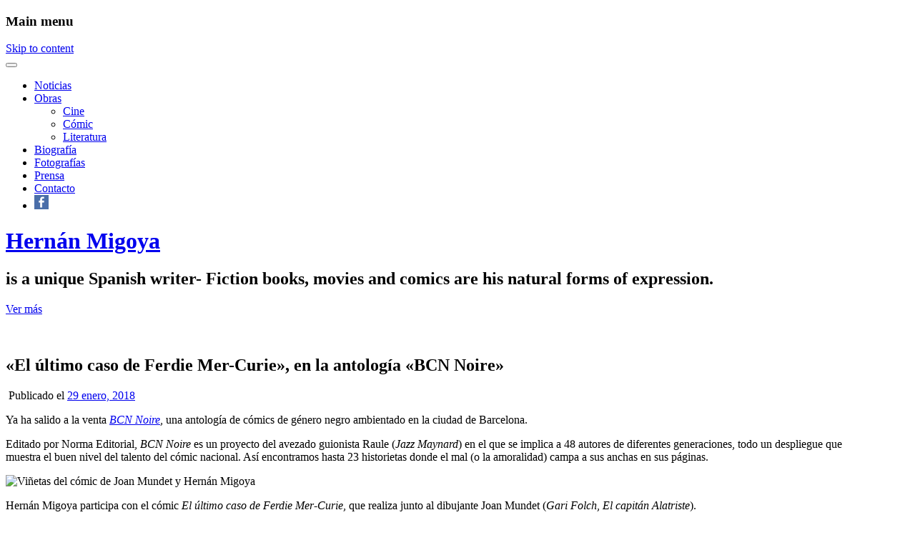

--- FILE ---
content_type: text/html; charset=UTF-8
request_url: https://hernanmigoya.com/noticias/el-ultimo-caso-de-ferdie-mer-curie-en-la-antologia-bcn-noire
body_size: 11114
content:
<!DOCTYPE html>
<!--[if lt IE 7]><html class="no-js lt-ie9 lt-ie8 lt-ie7" lang="es"><![endif]-->
<!--[if IE 7]><html class="no-js lt-ie9 lt-ie8" lang="es"><![endif]-->
<!--[if IE 8]><html class="no-js lt-ie9" lang="es"><![endif]-->
<!--[if gt IE 8]><!--><html class="no-js" lang="es"><!--<![endif]-->
<head>
	<meta charset="UTF-8">
	<meta name="viewport" content="width=device-width">
	<link rel="profile" href="https://gmpg.org/xfn/11">
	<link rel="pingback" href="https://hernanmigoya.com/xmlrpc.php">
	<!--[if IE]><script src="https://hernanmigoya.com/wp-content/themes/HMTheme2015/library/js/html5.js"></script><![endif]-->
	<title>«El último caso de Ferdie Mer-Curie», en la antología «BCN Noire» &#8211; Hernán Migoya</title>
<meta name='robots' content='max-image-preview:large' />
<link rel='dns-prefetch' href='//secure.gravatar.com' />
<link rel='dns-prefetch' href='//stats.wp.com' />
<link rel='dns-prefetch' href='//fonts.googleapis.com' />
<link rel='dns-prefetch' href='//v0.wordpress.com' />
<link rel="alternate" type="application/rss+xml" title="Hernán Migoya &raquo; Feed" href="https://hernanmigoya.com/feed" />
<link rel="alternate" type="application/rss+xml" title="Hernán Migoya &raquo; Feed de los comentarios" href="https://hernanmigoya.com/comments/feed" />
<link rel="alternate" type="application/rss+xml" title="Hernán Migoya &raquo; Comentario «El último caso de Ferdie Mer-Curie», en la antología «BCN Noire» del feed" href="https://hernanmigoya.com/noticias/el-ultimo-caso-de-ferdie-mer-curie-en-la-antologia-bcn-noire/feed" />
<link rel="alternate" title="oEmbed (JSON)" type="application/json+oembed" href="https://hernanmigoya.com/wp-json/oembed/1.0/embed?url=https%3A%2F%2Fhernanmigoya.com%2Fnoticias%2Fel-ultimo-caso-de-ferdie-mer-curie-en-la-antologia-bcn-noire" />
<link rel="alternate" title="oEmbed (XML)" type="text/xml+oembed" href="https://hernanmigoya.com/wp-json/oembed/1.0/embed?url=https%3A%2F%2Fhernanmigoya.com%2Fnoticias%2Fel-ultimo-caso-de-ferdie-mer-curie-en-la-antologia-bcn-noire&#038;format=xml" />
<style id='wp-img-auto-sizes-contain-inline-css' type='text/css'>
img:is([sizes=auto i],[sizes^="auto," i]){contain-intrinsic-size:3000px 1500px}
/*# sourceURL=wp-img-auto-sizes-contain-inline-css */
</style>
<style id='wp-emoji-styles-inline-css' type='text/css'>

	img.wp-smiley, img.emoji {
		display: inline !important;
		border: none !important;
		box-shadow: none !important;
		height: 1em !important;
		width: 1em !important;
		margin: 0 0.07em !important;
		vertical-align: -0.1em !important;
		background: none !important;
		padding: 0 !important;
	}
/*# sourceURL=wp-emoji-styles-inline-css */
</style>
<style id='wp-block-library-inline-css' type='text/css'>
:root{--wp-block-synced-color:#7a00df;--wp-block-synced-color--rgb:122,0,223;--wp-bound-block-color:var(--wp-block-synced-color);--wp-editor-canvas-background:#ddd;--wp-admin-theme-color:#007cba;--wp-admin-theme-color--rgb:0,124,186;--wp-admin-theme-color-darker-10:#006ba1;--wp-admin-theme-color-darker-10--rgb:0,107,160.5;--wp-admin-theme-color-darker-20:#005a87;--wp-admin-theme-color-darker-20--rgb:0,90,135;--wp-admin-border-width-focus:2px}@media (min-resolution:192dpi){:root{--wp-admin-border-width-focus:1.5px}}.wp-element-button{cursor:pointer}:root .has-very-light-gray-background-color{background-color:#eee}:root .has-very-dark-gray-background-color{background-color:#313131}:root .has-very-light-gray-color{color:#eee}:root .has-very-dark-gray-color{color:#313131}:root .has-vivid-green-cyan-to-vivid-cyan-blue-gradient-background{background:linear-gradient(135deg,#00d084,#0693e3)}:root .has-purple-crush-gradient-background{background:linear-gradient(135deg,#34e2e4,#4721fb 50%,#ab1dfe)}:root .has-hazy-dawn-gradient-background{background:linear-gradient(135deg,#faaca8,#dad0ec)}:root .has-subdued-olive-gradient-background{background:linear-gradient(135deg,#fafae1,#67a671)}:root .has-atomic-cream-gradient-background{background:linear-gradient(135deg,#fdd79a,#004a59)}:root .has-nightshade-gradient-background{background:linear-gradient(135deg,#330968,#31cdcf)}:root .has-midnight-gradient-background{background:linear-gradient(135deg,#020381,#2874fc)}:root{--wp--preset--font-size--normal:16px;--wp--preset--font-size--huge:42px}.has-regular-font-size{font-size:1em}.has-larger-font-size{font-size:2.625em}.has-normal-font-size{font-size:var(--wp--preset--font-size--normal)}.has-huge-font-size{font-size:var(--wp--preset--font-size--huge)}.has-text-align-center{text-align:center}.has-text-align-left{text-align:left}.has-text-align-right{text-align:right}.has-fit-text{white-space:nowrap!important}#end-resizable-editor-section{display:none}.aligncenter{clear:both}.items-justified-left{justify-content:flex-start}.items-justified-center{justify-content:center}.items-justified-right{justify-content:flex-end}.items-justified-space-between{justify-content:space-between}.screen-reader-text{border:0;clip-path:inset(50%);height:1px;margin:-1px;overflow:hidden;padding:0;position:absolute;width:1px;word-wrap:normal!important}.screen-reader-text:focus{background-color:#ddd;clip-path:none;color:#444;display:block;font-size:1em;height:auto;left:5px;line-height:normal;padding:15px 23px 14px;text-decoration:none;top:5px;width:auto;z-index:100000}html :where(.has-border-color){border-style:solid}html :where([style*=border-top-color]){border-top-style:solid}html :where([style*=border-right-color]){border-right-style:solid}html :where([style*=border-bottom-color]){border-bottom-style:solid}html :where([style*=border-left-color]){border-left-style:solid}html :where([style*=border-width]){border-style:solid}html :where([style*=border-top-width]){border-top-style:solid}html :where([style*=border-right-width]){border-right-style:solid}html :where([style*=border-bottom-width]){border-bottom-style:solid}html :where([style*=border-left-width]){border-left-style:solid}html :where(img[class*=wp-image-]){height:auto;max-width:100%}:where(figure){margin:0 0 1em}html :where(.is-position-sticky){--wp-admin--admin-bar--position-offset:var(--wp-admin--admin-bar--height,0px)}@media screen and (max-width:600px){html :where(.is-position-sticky){--wp-admin--admin-bar--position-offset:0px}}
.has-text-align-justify{text-align:justify;}

/*# sourceURL=wp-block-library-inline-css */
</style><style id='global-styles-inline-css' type='text/css'>
:root{--wp--preset--aspect-ratio--square: 1;--wp--preset--aspect-ratio--4-3: 4/3;--wp--preset--aspect-ratio--3-4: 3/4;--wp--preset--aspect-ratio--3-2: 3/2;--wp--preset--aspect-ratio--2-3: 2/3;--wp--preset--aspect-ratio--16-9: 16/9;--wp--preset--aspect-ratio--9-16: 9/16;--wp--preset--color--black: #000000;--wp--preset--color--cyan-bluish-gray: #abb8c3;--wp--preset--color--white: #ffffff;--wp--preset--color--pale-pink: #f78da7;--wp--preset--color--vivid-red: #cf2e2e;--wp--preset--color--luminous-vivid-orange: #ff6900;--wp--preset--color--luminous-vivid-amber: #fcb900;--wp--preset--color--light-green-cyan: #7bdcb5;--wp--preset--color--vivid-green-cyan: #00d084;--wp--preset--color--pale-cyan-blue: #8ed1fc;--wp--preset--color--vivid-cyan-blue: #0693e3;--wp--preset--color--vivid-purple: #9b51e0;--wp--preset--gradient--vivid-cyan-blue-to-vivid-purple: linear-gradient(135deg,rgb(6,147,227) 0%,rgb(155,81,224) 100%);--wp--preset--gradient--light-green-cyan-to-vivid-green-cyan: linear-gradient(135deg,rgb(122,220,180) 0%,rgb(0,208,130) 100%);--wp--preset--gradient--luminous-vivid-amber-to-luminous-vivid-orange: linear-gradient(135deg,rgb(252,185,0) 0%,rgb(255,105,0) 100%);--wp--preset--gradient--luminous-vivid-orange-to-vivid-red: linear-gradient(135deg,rgb(255,105,0) 0%,rgb(207,46,46) 100%);--wp--preset--gradient--very-light-gray-to-cyan-bluish-gray: linear-gradient(135deg,rgb(238,238,238) 0%,rgb(169,184,195) 100%);--wp--preset--gradient--cool-to-warm-spectrum: linear-gradient(135deg,rgb(74,234,220) 0%,rgb(151,120,209) 20%,rgb(207,42,186) 40%,rgb(238,44,130) 60%,rgb(251,105,98) 80%,rgb(254,248,76) 100%);--wp--preset--gradient--blush-light-purple: linear-gradient(135deg,rgb(255,206,236) 0%,rgb(152,150,240) 100%);--wp--preset--gradient--blush-bordeaux: linear-gradient(135deg,rgb(254,205,165) 0%,rgb(254,45,45) 50%,rgb(107,0,62) 100%);--wp--preset--gradient--luminous-dusk: linear-gradient(135deg,rgb(255,203,112) 0%,rgb(199,81,192) 50%,rgb(65,88,208) 100%);--wp--preset--gradient--pale-ocean: linear-gradient(135deg,rgb(255,245,203) 0%,rgb(182,227,212) 50%,rgb(51,167,181) 100%);--wp--preset--gradient--electric-grass: linear-gradient(135deg,rgb(202,248,128) 0%,rgb(113,206,126) 100%);--wp--preset--gradient--midnight: linear-gradient(135deg,rgb(2,3,129) 0%,rgb(40,116,252) 100%);--wp--preset--font-size--small: 13px;--wp--preset--font-size--medium: 20px;--wp--preset--font-size--large: 36px;--wp--preset--font-size--x-large: 42px;--wp--preset--spacing--20: 0.44rem;--wp--preset--spacing--30: 0.67rem;--wp--preset--spacing--40: 1rem;--wp--preset--spacing--50: 1.5rem;--wp--preset--spacing--60: 2.25rem;--wp--preset--spacing--70: 3.38rem;--wp--preset--spacing--80: 5.06rem;--wp--preset--shadow--natural: 6px 6px 9px rgba(0, 0, 0, 0.2);--wp--preset--shadow--deep: 12px 12px 50px rgba(0, 0, 0, 0.4);--wp--preset--shadow--sharp: 6px 6px 0px rgba(0, 0, 0, 0.2);--wp--preset--shadow--outlined: 6px 6px 0px -3px rgb(255, 255, 255), 6px 6px rgb(0, 0, 0);--wp--preset--shadow--crisp: 6px 6px 0px rgb(0, 0, 0);}:where(.is-layout-flex){gap: 0.5em;}:where(.is-layout-grid){gap: 0.5em;}body .is-layout-flex{display: flex;}.is-layout-flex{flex-wrap: wrap;align-items: center;}.is-layout-flex > :is(*, div){margin: 0;}body .is-layout-grid{display: grid;}.is-layout-grid > :is(*, div){margin: 0;}:where(.wp-block-columns.is-layout-flex){gap: 2em;}:where(.wp-block-columns.is-layout-grid){gap: 2em;}:where(.wp-block-post-template.is-layout-flex){gap: 1.25em;}:where(.wp-block-post-template.is-layout-grid){gap: 1.25em;}.has-black-color{color: var(--wp--preset--color--black) !important;}.has-cyan-bluish-gray-color{color: var(--wp--preset--color--cyan-bluish-gray) !important;}.has-white-color{color: var(--wp--preset--color--white) !important;}.has-pale-pink-color{color: var(--wp--preset--color--pale-pink) !important;}.has-vivid-red-color{color: var(--wp--preset--color--vivid-red) !important;}.has-luminous-vivid-orange-color{color: var(--wp--preset--color--luminous-vivid-orange) !important;}.has-luminous-vivid-amber-color{color: var(--wp--preset--color--luminous-vivid-amber) !important;}.has-light-green-cyan-color{color: var(--wp--preset--color--light-green-cyan) !important;}.has-vivid-green-cyan-color{color: var(--wp--preset--color--vivid-green-cyan) !important;}.has-pale-cyan-blue-color{color: var(--wp--preset--color--pale-cyan-blue) !important;}.has-vivid-cyan-blue-color{color: var(--wp--preset--color--vivid-cyan-blue) !important;}.has-vivid-purple-color{color: var(--wp--preset--color--vivid-purple) !important;}.has-black-background-color{background-color: var(--wp--preset--color--black) !important;}.has-cyan-bluish-gray-background-color{background-color: var(--wp--preset--color--cyan-bluish-gray) !important;}.has-white-background-color{background-color: var(--wp--preset--color--white) !important;}.has-pale-pink-background-color{background-color: var(--wp--preset--color--pale-pink) !important;}.has-vivid-red-background-color{background-color: var(--wp--preset--color--vivid-red) !important;}.has-luminous-vivid-orange-background-color{background-color: var(--wp--preset--color--luminous-vivid-orange) !important;}.has-luminous-vivid-amber-background-color{background-color: var(--wp--preset--color--luminous-vivid-amber) !important;}.has-light-green-cyan-background-color{background-color: var(--wp--preset--color--light-green-cyan) !important;}.has-vivid-green-cyan-background-color{background-color: var(--wp--preset--color--vivid-green-cyan) !important;}.has-pale-cyan-blue-background-color{background-color: var(--wp--preset--color--pale-cyan-blue) !important;}.has-vivid-cyan-blue-background-color{background-color: var(--wp--preset--color--vivid-cyan-blue) !important;}.has-vivid-purple-background-color{background-color: var(--wp--preset--color--vivid-purple) !important;}.has-black-border-color{border-color: var(--wp--preset--color--black) !important;}.has-cyan-bluish-gray-border-color{border-color: var(--wp--preset--color--cyan-bluish-gray) !important;}.has-white-border-color{border-color: var(--wp--preset--color--white) !important;}.has-pale-pink-border-color{border-color: var(--wp--preset--color--pale-pink) !important;}.has-vivid-red-border-color{border-color: var(--wp--preset--color--vivid-red) !important;}.has-luminous-vivid-orange-border-color{border-color: var(--wp--preset--color--luminous-vivid-orange) !important;}.has-luminous-vivid-amber-border-color{border-color: var(--wp--preset--color--luminous-vivid-amber) !important;}.has-light-green-cyan-border-color{border-color: var(--wp--preset--color--light-green-cyan) !important;}.has-vivid-green-cyan-border-color{border-color: var(--wp--preset--color--vivid-green-cyan) !important;}.has-pale-cyan-blue-border-color{border-color: var(--wp--preset--color--pale-cyan-blue) !important;}.has-vivid-cyan-blue-border-color{border-color: var(--wp--preset--color--vivid-cyan-blue) !important;}.has-vivid-purple-border-color{border-color: var(--wp--preset--color--vivid-purple) !important;}.has-vivid-cyan-blue-to-vivid-purple-gradient-background{background: var(--wp--preset--gradient--vivid-cyan-blue-to-vivid-purple) !important;}.has-light-green-cyan-to-vivid-green-cyan-gradient-background{background: var(--wp--preset--gradient--light-green-cyan-to-vivid-green-cyan) !important;}.has-luminous-vivid-amber-to-luminous-vivid-orange-gradient-background{background: var(--wp--preset--gradient--luminous-vivid-amber-to-luminous-vivid-orange) !important;}.has-luminous-vivid-orange-to-vivid-red-gradient-background{background: var(--wp--preset--gradient--luminous-vivid-orange-to-vivid-red) !important;}.has-very-light-gray-to-cyan-bluish-gray-gradient-background{background: var(--wp--preset--gradient--very-light-gray-to-cyan-bluish-gray) !important;}.has-cool-to-warm-spectrum-gradient-background{background: var(--wp--preset--gradient--cool-to-warm-spectrum) !important;}.has-blush-light-purple-gradient-background{background: var(--wp--preset--gradient--blush-light-purple) !important;}.has-blush-bordeaux-gradient-background{background: var(--wp--preset--gradient--blush-bordeaux) !important;}.has-luminous-dusk-gradient-background{background: var(--wp--preset--gradient--luminous-dusk) !important;}.has-pale-ocean-gradient-background{background: var(--wp--preset--gradient--pale-ocean) !important;}.has-electric-grass-gradient-background{background: var(--wp--preset--gradient--electric-grass) !important;}.has-midnight-gradient-background{background: var(--wp--preset--gradient--midnight) !important;}.has-small-font-size{font-size: var(--wp--preset--font-size--small) !important;}.has-medium-font-size{font-size: var(--wp--preset--font-size--medium) !important;}.has-large-font-size{font-size: var(--wp--preset--font-size--large) !important;}.has-x-large-font-size{font-size: var(--wp--preset--font-size--x-large) !important;}
/*# sourceURL=global-styles-inline-css */
</style>

<style id='classic-theme-styles-inline-css' type='text/css'>
/*! This file is auto-generated */
.wp-block-button__link{color:#fff;background-color:#32373c;border-radius:9999px;box-shadow:none;text-decoration:none;padding:calc(.667em + 2px) calc(1.333em + 2px);font-size:1.125em}.wp-block-file__button{background:#32373c;color:#fff;text-decoration:none}
/*# sourceURL=/wp-includes/css/classic-themes.min.css */
</style>
<link rel='stylesheet' id='theme_stylesheet-css' href='https://hernanmigoya.com/wp-content/themes/HMTheme2015/style.css?ver=6.9' type='text/css' media='all' />
<link rel='stylesheet' id='google_fonts-css' href='//fonts.googleapis.com/css?family=Megrim|Raleway|Open+Sans:400,400italic,700,700italic' type='text/css' media='all' />
<link rel='stylesheet' id='font_awesome-css' href='https://hernanmigoya.com/wp-content/themes/HMTheme2015/library/css/font-awesome.css?ver=4.3.0' type='text/css' media='all' />
<link rel='stylesheet' id='jetpack_css-css' href='https://hernanmigoya.com/wp-content/plugins/jetpack/css/jetpack.css?ver=12.8.2' type='text/css' media='all' />
<script type="text/javascript" src="https://hernanmigoya.com/wp-includes/js/jquery/jquery.min.js?ver=3.7.1" id="jquery-core-js"></script>
<script type="text/javascript" src="https://hernanmigoya.com/wp-includes/js/jquery/jquery-migrate.min.js?ver=3.4.1" id="jquery-migrate-js"></script>
<link rel="https://api.w.org/" href="https://hernanmigoya.com/wp-json/" /><link rel="alternate" title="JSON" type="application/json" href="https://hernanmigoya.com/wp-json/wp/v2/posts/1171" /><link rel="EditURI" type="application/rsd+xml" title="RSD" href="https://hernanmigoya.com/xmlrpc.php?rsd" />
<meta name="generator" content="WordPress 6.9" />
<link rel="canonical" href="https://hernanmigoya.com/noticias/el-ultimo-caso-de-ferdie-mer-curie-en-la-antologia-bcn-noire" />
<link rel='shortlink' href='https://wp.me/p7SHYQ-iT' />
<script type="text/javascript" src="https://hernanmigoya.com/wp-content/plugins/ilightbox2/scripts/jquery.mousewheel.js?ver=3.0.6" id="jquery.mousewheel-js"></script>
<script type="text/javascript" src="https://hernanmigoya.com/wp-content/plugins/ilightbox2/scripts/jquery.requestAnimationFrame.js?ver=1.0.0" id="jquery.requestAnimationFrame-js"></script>
<script type="text/javascript" src="https://hernanmigoya.com/wp-content/plugins/ilightbox2/scripts/ilightbox.packed.js?ver=2.2.0" id="ilightbox-js"></script>
<script type="text/javascript" id="ilightbox.init-js-extra">
/* <![CDATA[ */
var ILIGHTBOX = {"options":"%7Bpath%3A%27horizontal%27%2CfullAlone%3A0%2Cshow%3A%7Btitle%3A0%7D%2Ccaption%3A%7Bshow%3A%27mouseleave%27%2Chide%3A%27dblclick%27%7D%2Csocial%3A%7Bstart%3A0%7D%7D","jetPack":"1","nextGEN":"1"};
//# sourceURL=ilightbox.init-js-extra
/* ]]> */
</script>
<script type="text/javascript" src="https://hernanmigoya.com/wp-content/plugins/ilightbox2/scripts/ilightbox.init.js?ver=6.9" id="ilightbox.init-js"></script>
<link rel='stylesheet' id='ilightbox-css' href='https://hernanmigoya.com/wp-content/plugins/ilightbox2/css/src/css/ilightbox.css?ver=2.2.0' type='text/css' media='all' />
<link rel='stylesheet' id='ilightbox-css-front-css' href='https://hernanmigoya.com/wp-content/plugins/ilightbox2/css/ilightbox_front.css?ver=1.5.8' type='text/css' media='all' />
	<style>img#wpstats{display:none}</style>
		<style>
.container { max-width: 1170px; }
</style>
	<style type="text/css">.recentcomments a{display:inline !important;padding:0 !important;margin:0 !important;}</style>
<!-- Jetpack Open Graph Tags -->
<meta property="og:type" content="article" />
<meta property="og:title" content="«El último caso de Ferdie Mer-Curie», en la antología «BCN Noire»" />
<meta property="og:url" content="https://hernanmigoya.com/noticias/el-ultimo-caso-de-ferdie-mer-curie-en-la-antologia-bcn-noire" />
<meta property="og:description" content="Ya ha salido a la venta BCN Noire, una antología de cómics de género negro ambientado en la ciudad de Barcelona. Editado por Norma Editorial, BCN Noire es un proyecto del avezado guionista Raule (J…" />
<meta property="article:published_time" content="2018-01-29T13:50:21+00:00" />
<meta property="article:modified_time" content="2018-01-29T13:50:21+00:00" />
<meta property="og:site_name" content="Hernán Migoya" />
<meta property="og:image" content="https://hernanmigoya.com/wp-content/uploads/bcn-noire.jpg" />
<meta property="og:image:width" content="269" />
<meta property="og:image:height" content="378" />
<meta property="og:image:alt" content="" />
<meta property="og:locale" content="es_ES" />
<meta name="twitter:text:title" content="«El último caso de Ferdie Mer-Curie», en la antología «BCN Noire»" />
<meta name="twitter:image" content="https://hernanmigoya.com/wp-content/uploads/bcn-noire.jpg?w=144" />
<meta name="twitter:card" content="summary" />

<!-- End Jetpack Open Graph Tags -->
</head>
<body class="wp-singular post-template-default single single-post postid-1171 single-format-standard wp-theme-HMTheme2015 no-fittext basic">

	<div id="page">

		<header id="header">
			<nav id="site-navigation" class="navbar navbar-inverse navbar-fixed-top" role="navigation">
				<h3 class="sr-only">Main menu</h3>
				<a class="sr-only" href="#primary" title="Skip to content">Skip to content</a>

				<div class="navbar-header">
					<button type="button" class="navbar-toggle" data-toggle="collapse" data-target=".navbar-collapse">
				        <span class="icon-bar"></span>
				        <span class="icon-bar"></span>
				        <span class="icon-bar"></span>
				    </button>
				</div>

				<div class="collapse navbar-collapse">
					<ul id="menu-principal" class="nav navbar-nav"><li id="menu-item-31" class="menu-item menu-item-type-taxonomy menu-item-object-category current-post-ancestor current-menu-parent current-post-parent active menu-item-31"><a href="https://hernanmigoya.com/noticias">Noticias</a></li>
<li id="menu-item-32" class="menu-item menu-item-type-taxonomy menu-item-object-category menu-item-has-children dropdown menu-item-32"><a class="dropdown-toggle" data-toggle="dropdown" data-target="#" href="https://hernanmigoya.com/obras">Obras <span class="caret"></span></a>
<ul class="dropdown-menu">
	<li id="menu-item-33" class="menu-item menu-item-type-taxonomy menu-item-object-category menu-item-33"><a href="https://hernanmigoya.com/obras/cine">Cine</a></li>
	<li id="menu-item-34" class="menu-item menu-item-type-taxonomy menu-item-object-category menu-item-34"><a href="https://hernanmigoya.com/obras/comic">Cómic</a></li>
	<li id="menu-item-35" class="menu-item menu-item-type-taxonomy menu-item-object-category menu-item-35"><a href="https://hernanmigoya.com/obras/literatura">Literatura</a></li>
</ul>
</li>
<li id="menu-item-25" class="menu-item menu-item-type-post_type menu-item-object-page menu-item-25"><a href="https://hernanmigoya.com/biografia">Biografía</a></li>
<li id="menu-item-28" class="menu-item menu-item-type-post_type menu-item-object-page menu-item-28"><a href="https://hernanmigoya.com/fotografias">Fotografías</a></li>
<li id="menu-item-29" class="menu-item menu-item-type-post_type menu-item-object-page menu-item-29"><a href="https://hernanmigoya.com/prensa">Prensa</a></li>
<li id="menu-item-27" class="menu-item menu-item-type-post_type menu-item-object-page menu-item-27"><a href="https://hernanmigoya.com/contacto">Contacto</a></li>
<li id="menu-item-36" class="menu-item menu-item-type-custom menu-item-object-custom menu-item-36"><a href="https://www.facebook.com/pages/Hern%C3%A1n-Migoya/148465721870322"><img src="https://icons.iconarchive.com/icons/danleech/simple/512/facebook-icon.png" width="20" alt="Facebook"></a></li>
</ul>				</div>
			</nav><!-- #site-navigation -->

			 <div class="title-card-wrapper">
                <div class="title-card">
    				<div id="site-meta">
    					<h1 id="site-title">
                        	<a href="https://hernanmigoya.com" title="Hernán Migoya" rel="home">Hernán Migoya </a></h1>

    					
    					<h2 id="site-description">
    						is a unique Spanish writer- Fiction books, movies and comics are his natural forms of expression.    					</h2>
						    					<a href="#" id="more-site" class="btn btn-default btn-lg">Ver más</a>
<br><br>
    				</div>

    							<img class="header-img" src="https://hernanmigoya.com/wp-content/uploads/mixed-bg7.jpg" alt="" />
							</div>
			</div>

		</header>

		<main>
	<div class="container">
		<div class="row">
			<div id="primary" class="col-md-8 pull-right hfeed">
				
						<article id="post-1171" class="clearfix post-1171 post type-post status-publish format-standard has-post-thumbnail hentry category-noticias tag-comics tag-novedad xfolkentry">
		
	<h1 class="entry-title taggedlink">
					«El último caso de Ferdie Mer-Curie», en la antología «BCN Noire»			</h1>

		<div class="entry-meta">
		&nbsp;Publicado el&nbsp;<a href="https://hernanmigoya.com/noticias/el-ultimo-caso-de-ferdie-mer-curie-en-la-antologia-bcn-noire" class="time"><time class="date published updated" datetime="2018-01-29">29 enero, 2018</time></a>	</div>
	
	    <div class="entry-content description clearfix">
		    <p>Ya ha salido a la venta <a href="https://hernanmigoya.com/obras/comic/bcn-noire" rel="noopener" target="_blank"><em>BCN Noire</em></a>, una antología de cómics de género negro ambientado en la ciudad de Barcelona.</p>
<p>Editado por Norma Editorial, <em>BCN Noire</em> es un proyecto del avezado guionista Raule (<em>Jazz Maynard</em>) en el que se implica a 48 autores de diferentes generaciones, todo un despliegue que muestra el buen nivel del talento del cómic nacional. Así encontramos hasta 23 historietas donde el mal (o la amoralidad) campa a sus anchas en sus páginas.</p>
<p><img fetchpriority="high" decoding="async" src="https://hernanmigoya.com/wp-content/uploads/bcn-noire-mundetimingoya.jpg" alt="Viñetas del cómic de Joan Mundet y Hernán Migoya" width="636" height="297" class="aligncenter size-full wp-image-1168" srcset="https://hernanmigoya.com/wp-content/uploads/bcn-noire-mundetimingoya.jpg 636w, https://hernanmigoya.com/wp-content/uploads/bcn-noire-mundetimingoya-300x140.jpg 300w" sizes="(max-width: 636px) 100vw, 636px" /></p>
<p>Hernán Migoya participa con el cómic <em>El último caso de Ferdie Mer-Curie</em>, que realiza junto al dibujante Joan Mundet (<em>Gari Folch</em>, <em>El capitán Alatriste</em>).</p>
<p><em>BCN Noire</em> forma parte del programa de BCNegra con la comic party y que contará con la presencia de algunos de sus autores. BCNegra comic party se celebra el miércoles 31 de enero de 2018 a las 19:30 h. en Antiga fàbrica Estrella Damm (c/Roselló 515, Barcelona)</p>
	    </div><!-- .entry-content -->
	    	<footer class="clearfix">
	    	</footer><!-- .entry -->
	</article><!-- #post-1171 -->
					<div id="posts-pagination" class="clearfix">
						<h3 class="sr-only">Post navigation</h3>
						<div class="previous pull-left"><a href="https://hernanmigoya.com/obras/comic/bcn-noire" rel="prev">&larr; BCN Noire</a></div>
						<div class="next pull-right"><a href="https://hernanmigoya.com/obras/literatura/hazanas-eroticas-del-cuarenton-hijoputa" rel="next">Hazañas eróticas del Cuarentón Hijoputa &rarr;</a></div>
					</div><!-- #posts-pagination -->

					
<div id="comments" class="comments-area">
	
	
		<div id="respond" class="comment-respond">
		<h3 id="reply-title" class="comment-reply-title">Deja una respuesta <small><a rel="nofollow" id="cancel-comment-reply-link" href="/noticias/el-ultimo-caso-de-ferdie-mer-curie-en-la-antologia-bcn-noire#respond" style="display:none;">Cancelar la respuesta</a></small></h3><form action="https://hernanmigoya.com/wp-comments-post.php" method="post" id="commentform" class="comment-form"><p class="comment-notes"><span id="email-notes">Tu dirección de correo electrónico no será publicada.</span> <span class="required-field-message">Los campos obligatorios están marcados con <span class="required">*</span></span></p><p class="comment-form-comment"><label for="comment">Comentario <span class="required">*</span></label> <textarea autocomplete="new-password"  id="jdb81ca492"  name="jdb81ca492"   cols="45" rows="8" maxlength="65525" required></textarea><textarea id="comment" aria-label="hp-comment" aria-hidden="true" name="comment" autocomplete="new-password" style="padding:0 !important;clip:rect(1px, 1px, 1px, 1px) !important;position:absolute !important;white-space:nowrap !important;height:1px !important;width:1px !important;overflow:hidden !important;" tabindex="-1"></textarea><script data-noptimize>document.getElementById("comment").setAttribute( "id", "a5a89b204af775ed56160c7d6ca25d9b" );document.getElementById("jdb81ca492").setAttribute( "id", "comment" );</script></p><p class="comment-form-author"><label for="author">Nombre <span class="required">*</span></label> <input id="author" name="author" type="text" value="" size="30" maxlength="245" autocomplete="name" required /></p>
<p class="comment-form-email"><label for="email">Correo electrónico <span class="required">*</span></label> <input id="email" name="email" type="email" value="" size="30" maxlength="100" aria-describedby="email-notes" autocomplete="email" required /></p>
<p class="comment-form-url"><label for="url">Web</label> <input id="url" name="url" type="url" value="" size="30" maxlength="200" autocomplete="url" /></p>
<p class="comment-form-cookies-consent"><input id="wp-comment-cookies-consent" name="wp-comment-cookies-consent" type="checkbox" value="yes" /> <label for="wp-comment-cookies-consent">Guarda mi nombre, correo electrónico y web en este navegador para la próxima vez que comente.</label></p>
<p class="comment-subscription-form"><input type="checkbox" name="subscribe_comments" id="subscribe_comments" value="subscribe" style="width: auto; -moz-appearance: checkbox; -webkit-appearance: checkbox;" /> <label class="subscribe-label" id="subscribe-label" for="subscribe_comments">Recibir un correo electrónico con los siguientes comentarios a esta entrada.</label></p><p class="comment-subscription-form"><input type="checkbox" name="subscribe_blog" id="subscribe_blog" value="subscribe" style="width: auto; -moz-appearance: checkbox; -webkit-appearance: checkbox;" /> <label class="subscribe-label" id="subscribe-blog-label" for="subscribe_blog">Recibir un correo electrónico con cada nueva entrada.</label></p><p class="form-submit"><input name="submit" type="submit" id="submit" class="submit" value="Publicar el comentario" /> <input type='hidden' name='comment_post_ID' value='1171' id='comment_post_ID' />
<input type='hidden' name='comment_parent' id='comment_parent' value='0' />
</p></form>	</div><!-- #respond -->
	</div><!-- #comments .comments-area -->
							</div>
				<div id="secondary" class="col-md-4" role="complementary">
		<aside id="search-2" class="widget widget_search"><form role="search" method="get" class="search-form" action="https://hernanmigoya.com">
	<label>
		<span class="sr-only">Search for:</span>
		<input type="search" class="search-field" placeholder="Buscar&hellip;" value="" name="s">
	</label>
</form></aside><aside id="text-2" class="widget widget_text"><h3 class="widget-title">Últimas noticias</h3>			<div class="textwidget"><ul>
  <li><a href="https://hernanmigoya.com/noticias/lanzamiento-y-presentacion-de-nuevas-hazanas-belicas" alt="Lanzamiento y presentación de «Nuevas hazañas bélicas»">Lanzamiento y presentación de «Nuevas hazañas bélicas»</a></li>
   <li><a href="https://hernanmigoya.com/noticias/el-comic-carvalho-tatuaje-traspasa-fronteras" alt="El cómic «Carvalho. Tatuaje» traspasa fronteras">El cómic «Carvalho. Tatuaje» traspasa fronteras</a></li>
   <li><a href="https://hernanmigoya.com/noticias/hernan-migoya-estara-en-el-salon-del-comic-de-granada" alt="Hernán Migoya estará en el Salón del Cómic de Granada">Hernán Migoya estará en el Salón del Cómic de Granada</a></li>
   <li><a href="https://hernanmigoya.com/noticias/presentacion-en-madrid-de-hazanas-eroticas-del-cuarenton-hijoputa" alt="Presentación en Madrid de «Hazañas eróticas del Cuarentón Hijoputa»">Presentación en Madrid de «Hazañas eróticas del Cuarentón Hijoputa»</a></li>
   <li><a href="https://hernanmigoya.com/noticias/presentacion-barcelona-hazanas-eroticas-del-cuarenton-hijoputa" alt="Presentación en Barcelona de «Hazañas eróticas del Cuarentón Hijoputa»">Presentación en Barcelona de «Hazañas eróticas del Cuarentón Hijoputa»</a></li>
 </ul></div>
		</aside><aside id="recent-comments-2" class="widget widget_recent_comments"><h3 class="widget-title">Comentarios recientes</h3><ul id="recentcomments"></ul></aside><aside id="text-3" class="widget widget_text">			<div class="textwidget"><p><a href="https://feeds.feedburner.com/HernanMigoya" rel="alternate" type="application/rss+xml"><img src="//feedburner.google.com/fb/images/pub/feed-icon16x16.png" alt="" style="vertical-align:middle;border:0"/></a>&nbsp;<a href="https://feeds.feedburner.com/HernanMigoya" rel="alternate" type="application/rss+xml">Feed de las noticias</a></p></div>
		</aside>	</div><!-- #secondary.widget-area -->		</div>
	</div>

	</main><!-- main -->

	<footer id="footer" >
		<div id="footer-content" class="container">
			<div class="row">
				<div class="copyright col-lg-12">
					<span class="pull-left">
					<!-- Copyright &copy; 2025  <a href="https://hernanmigoya.com">Hernán Migoya</a>. All Rights Reserved.--></span>
					<span class="credit-link pull-right">
                    Hernán Migoya | <a href="https://hernanmigoya.com/condiciones-de-uso/">Condiciones de uso</a> | Site Design: <a href="http://www.boumanstudios.com" >Bouman Studios</a>
                   <!-- <i class="fa fa-leaf"></i>The Arcade Basic Theme by <a href="http://themes.bavotasan.com/themes/arcade">bavotasan.com</a>. --></span>
				</div><!-- .col-lg-12 -->
			</div><!-- .row -->
		</div><!-- #footer-content.container -->
	</footer><!-- #footer -->
</div><!-- #page -->
	<div style="display:none"><p><a href="https://gearfixing.com/mercedes-a4-service/" title="nongki99">nongki99</a></p>											
	<p><a href="https://floresdelhuila.com/shop/" title="slot gacor">slot gacor</a></p>											
	<p><a href="https://smarttechsociety.com/miracoup-laptop-review-the-ultimate-performer-or-overhyped-flop/" title="sltr88">sltr88</a></p>	
	
<p><a href="https://planetatucamiseta.com/camisetas-navidad/" title="nongki99">nongki99</a></p>									
									
	</div>										
	
<script type="speculationrules">
{"prefetch":[{"source":"document","where":{"and":[{"href_matches":"/*"},{"not":{"href_matches":["/wp-*.php","/wp-admin/*","/wp-content/uploads/*","/wp-content/*","/wp-content/plugins/*","/wp-content/themes/HMTheme2015/*","/*\\?(.+)"]}},{"not":{"selector_matches":"a[rel~=\"nofollow\"]"}},{"not":{"selector_matches":".no-prefetch, .no-prefetch a"}}]},"eagerness":"conservative"}]}
</script>
<script type='text/javascript'>jQuery(document).ready(function(a){a('a[href*=".jpg"],a[href*=".jpeg"],a[href*=".jpe"],a[href*=".jfif"],a[href*=".gif"],a[href*=".png"],a[href*=".tif"],a[href*=".tiff"],a[href*=".avi"],a[href*=".mov"],a[href*=".mpg"],a[href*=".mpeg"],a[href*=".mp4"],a[href*=".webm"],a[href*=".ogg"],a[href*=".ogv"],a[href*=".3gp"],a[href*=".m4v"],a[href*=".swf"],[rel="ilightbox"]').not('[rel^="ilightbox["]').each(function(){var e=jQuery._data(this, "events");if(e && e.click)delete e.click;var b=a(this),c={path:'horizontal',fullAlone:0,show:{title:0},caption:{show:'mouseleave',hide:'dblclick'},social:{start:0}};(b.parents('.ilightbox_gallery').length || b.parents('.tiled-gallery').length || b.parents('.ngg-galleryoverview').length)||b.iLightBox(c)});var b=[],d={path:'horizontal',fullAlone:0,show:{title:0},caption:{show:'mouseleave',hide:'dblclick'},social:{start:0}};a('[rel^="ilightbox["]').each(function(){a.inArray(a(this).attr("rel"),b) === -1&&b.push(a(this).attr("rel"))});a.each(b,function(b,c){a('[rel="'+c+'"]').iLightBox(d)});a('a[href*="youtu.be/"],a[href*="youtube.com/watch"],a[href*="vimeo.com"],a[href*="metacafe.com/watch"],a[href*="dailymotion.com/video"],a[href*="hulu.com/watch"]').not('[rel*="ilightbox"]').each(function(){var e=jQuery._data(this, "events");if(e && e.click)delete e.click;var b=a(this),c={path:'horizontal',smartRecognition:1,fullAlone:0,show:{title:0},caption:{show:'mouseleave',hide:'dblclick'},social:{start:0}};(b.parents('.ilightbox_gallery').length || b.parents('.tiled-gallery').length || b.parents('.ngg-galleryoverview').length)||b.iLightBox(c)});});</script><script type="text/javascript" src="https://hernanmigoya.com/wp-includes/js/comment-reply.min.js?ver=6.9" id="comment-reply-js" async="async" data-wp-strategy="async" fetchpriority="low"></script>
<script type="text/javascript" src="https://hernanmigoya.com/wp-content/themes/HMTheme2015/library/js/bootstrap.min.js?ver=3.0.3" id="bootstrap-js"></script>
<script type="text/javascript" src="https://hernanmigoya.com/wp-content/themes/HMTheme2015/library/js/fillsize.js?ver=6.9" id="fillsize-js"></script>
<script type="text/javascript" src="https://hernanmigoya.com/wp-content/themes/HMTheme2015/library/js/jquery.arctext.js?ver=6.9" id="arctext-js"></script>
<script type="text/javascript" id="theme_js-js-extra">
/* <![CDATA[ */
var theme_js_vars = {"arc":"0","fittext":""};
//# sourceURL=theme_js-js-extra
/* ]]> */
</script>
<script type="text/javascript" src="https://hernanmigoya.com/wp-content/themes/HMTheme2015/library/js/theme.js?ver=6.9" id="theme_js-js"></script>
<script defer type="text/javascript" src="https://stats.wp.com/e-202551.js" id="jetpack-stats-js"></script>
<script type="text/javascript" id="jetpack-stats-js-after">
/* <![CDATA[ */
_stq = window._stq || [];
_stq.push([ "view", {v:'ext',blog:'116473128',post:'1171',tz:'2',srv:'hernanmigoya.com',j:'1:12.8.2'} ]);
_stq.push([ "clickTrackerInit", "116473128", "1171" ]);
//# sourceURL=jetpack-stats-js-after
/* ]]> */
</script>
<script id="wp-emoji-settings" type="application/json">
{"baseUrl":"https://s.w.org/images/core/emoji/17.0.2/72x72/","ext":".png","svgUrl":"https://s.w.org/images/core/emoji/17.0.2/svg/","svgExt":".svg","source":{"concatemoji":"https://hernanmigoya.com/wp-includes/js/wp-emoji-release.min.js?ver=6.9"}}
</script>
<script type="module">
/* <![CDATA[ */
/*! This file is auto-generated */
const a=JSON.parse(document.getElementById("wp-emoji-settings").textContent),o=(window._wpemojiSettings=a,"wpEmojiSettingsSupports"),s=["flag","emoji"];function i(e){try{var t={supportTests:e,timestamp:(new Date).valueOf()};sessionStorage.setItem(o,JSON.stringify(t))}catch(e){}}function c(e,t,n){e.clearRect(0,0,e.canvas.width,e.canvas.height),e.fillText(t,0,0);t=new Uint32Array(e.getImageData(0,0,e.canvas.width,e.canvas.height).data);e.clearRect(0,0,e.canvas.width,e.canvas.height),e.fillText(n,0,0);const a=new Uint32Array(e.getImageData(0,0,e.canvas.width,e.canvas.height).data);return t.every((e,t)=>e===a[t])}function p(e,t){e.clearRect(0,0,e.canvas.width,e.canvas.height),e.fillText(t,0,0);var n=e.getImageData(16,16,1,1);for(let e=0;e<n.data.length;e++)if(0!==n.data[e])return!1;return!0}function u(e,t,n,a){switch(t){case"flag":return n(e,"\ud83c\udff3\ufe0f\u200d\u26a7\ufe0f","\ud83c\udff3\ufe0f\u200b\u26a7\ufe0f")?!1:!n(e,"\ud83c\udde8\ud83c\uddf6","\ud83c\udde8\u200b\ud83c\uddf6")&&!n(e,"\ud83c\udff4\udb40\udc67\udb40\udc62\udb40\udc65\udb40\udc6e\udb40\udc67\udb40\udc7f","\ud83c\udff4\u200b\udb40\udc67\u200b\udb40\udc62\u200b\udb40\udc65\u200b\udb40\udc6e\u200b\udb40\udc67\u200b\udb40\udc7f");case"emoji":return!a(e,"\ud83e\u1fac8")}return!1}function f(e,t,n,a){let r;const o=(r="undefined"!=typeof WorkerGlobalScope&&self instanceof WorkerGlobalScope?new OffscreenCanvas(300,150):document.createElement("canvas")).getContext("2d",{willReadFrequently:!0}),s=(o.textBaseline="top",o.font="600 32px Arial",{});return e.forEach(e=>{s[e]=t(o,e,n,a)}),s}function r(e){var t=document.createElement("script");t.src=e,t.defer=!0,document.head.appendChild(t)}a.supports={everything:!0,everythingExceptFlag:!0},new Promise(t=>{let n=function(){try{var e=JSON.parse(sessionStorage.getItem(o));if("object"==typeof e&&"number"==typeof e.timestamp&&(new Date).valueOf()<e.timestamp+604800&&"object"==typeof e.supportTests)return e.supportTests}catch(e){}return null}();if(!n){if("undefined"!=typeof Worker&&"undefined"!=typeof OffscreenCanvas&&"undefined"!=typeof URL&&URL.createObjectURL&&"undefined"!=typeof Blob)try{var e="postMessage("+f.toString()+"("+[JSON.stringify(s),u.toString(),c.toString(),p.toString()].join(",")+"));",a=new Blob([e],{type:"text/javascript"});const r=new Worker(URL.createObjectURL(a),{name:"wpTestEmojiSupports"});return void(r.onmessage=e=>{i(n=e.data),r.terminate(),t(n)})}catch(e){}i(n=f(s,u,c,p))}t(n)}).then(e=>{for(const n in e)a.supports[n]=e[n],a.supports.everything=a.supports.everything&&a.supports[n],"flag"!==n&&(a.supports.everythingExceptFlag=a.supports.everythingExceptFlag&&a.supports[n]);var t;a.supports.everythingExceptFlag=a.supports.everythingExceptFlag&&!a.supports.flag,a.supports.everything||((t=a.source||{}).concatemoji?r(t.concatemoji):t.wpemoji&&t.twemoji&&(r(t.twemoji),r(t.wpemoji)))});
//# sourceURL=https://hernanmigoya.com/wp-includes/js/wp-emoji-loader.min.js
/* ]]> */
</script>
<script type="text/javascript">
  var _gaq = _gaq || [];
  _gaq.push(['_setAccount', 'UA-26658843-1']);
  _gaq.push(['_trackPageview'],['_trackPageLoadTime']);

  (function() {
    var ga = document.createElement('script'); ga.type = 'text/javascript'; ga.async = true;
    ga.src = ('https:' == document.location.protocol ? 'https://ssl' : 'http://www') + '.google-analytics.com/ga.js';
    var s = document.getElementsByTagName('script')[0]; s.parentNode.insertBefore(ga, s);
  })();
</script>
</body>
</html>